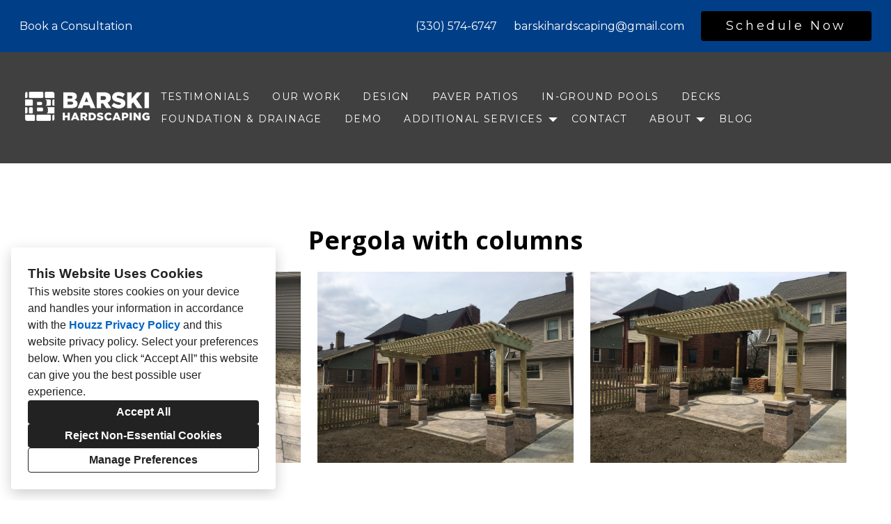

--- FILE ---
content_type: text/html; charset=utf-8
request_url: https://barskihardscaping.com/projects/6815507-pergola-with-columns
body_size: 15363
content:
<!DOCTYPE html><html lang="en-US"><head><meta charSet="utf-8"/><meta name="viewport" content="width=device-width"/><title>Pergola with columns</title><base href="/"/><link rel="shortcut icon" href="data:image/x-icon;,"/><meta name="robots" content="all"/><link rel="preconnect" href="https://fonts.houzz.com/" crossorigin="anonymous"/><link rel="dns-prefetch" href="//fonts.houzz.com"/><link rel="stylesheet" href="https://fonts.houzz.com/css?family=Open+Sans:400,600,700|Montserrat:400,400i,700,700i&amp;display=swap"/><link rel="canonical" href="https://barskihardscaping.com/projects/6815507-pergola-with-columns"/><meta property="og:title" content="Pergola with columns"/><meta property="og:type" content="article"/><meta property="og:image" content="https://st.hzcdn.com/simgs/9115_9-28a159bd01ddb274/undefined.jpg"/><meta property="og:url" content="https://barskihardscaping.com/projects/6815507-pergola-with-columns"/><style class="sd-theme-properties">:root{--title-title-1-font-size-responsive:1.75rem;--title-title-1-font-size-responsive-min:18px;--title-title-1-font-size:28px;--title-title-1-font-weight:400;--title-title-1-font-family:"Montserrat", "proxima-nova", "Helvetica Neue", Helvetica, Arial, sans-serif;--title-title-1-letter-spacing:0.2em;--title-title-1-line-height:1.2;--title-title-2-font-size-responsive:1.5rem;--title-title-2-font-size-responsive-min:18px;--title-title-2-font-size:24px;--title-title-2-font-weight:400;--title-title-2-font-family:"Montserrat", "proxima-nova", "Helvetica Neue", Helvetica, Arial, sans-serif;--title-title-2-letter-spacing:0.2em;--title-title-2-line-height:1.2;--title-title-3-font-size-responsive:1.5rem;--title-title-3-font-size-responsive-min:18px;--title-title-3-font-size:24px;--title-title-3-font-weight:400;--title-title-3-font-family:"Montserrat", "proxima-nova", "Helvetica Neue", Helvetica, Arial, sans-serif;--title-title-3-letter-spacing:0em;--title-title-3-line-height:1.4;--title-title-4-font-size:16px;--title-title-4-font-weight:400;--title-title-4-font-family:"Montserrat", "proxima-nova", "Helvetica Neue", Helvetica, Arial, sans-serif;--title-title-4-letter-spacing:0.2em;--title-title-4-line-height:1.2;--paragraph-body-1-font-size-responsive:1.25rem;--paragraph-body-1-font-size-responsive-min:16px;--paragraph-body-1-font-size:20px;--paragraph-body-1-font-weight:400;--paragraph-body-1-font-family:"Montserrat", "proxima-nova", "Helvetica Neue", Helvetica, Arial, sans-serif;--paragraph-body-1-letter-spacing:0em;--paragraph-body-1-line-height:1.5;--paragraph-body-2-font-size:16px;--paragraph-body-2-font-weight:400;--paragraph-body-2-font-family:"Montserrat", "proxima-nova", "Helvetica Neue", Helvetica, Arial, sans-serif;--paragraph-body-2-letter-spacing:0em;--paragraph-body-2-line-height:1.5;--paragraph-caption-font-size:14px;--paragraph-caption-font-weight:400;--paragraph-caption-font-family:"Montserrat", "proxima-nova", "Helvetica Neue", Helvetica, Arial, sans-serif;--paragraph-caption-letter-spacing:0em;--paragraph-caption-line-height:1.2;--button-primary-font-size:18px;--button-primary-font-weight:400;--button-primary-font-family:"Montserrat", "proxima-nova", "Helvetica Neue", Helvetica, Arial, sans-serif;--button-primary-letter-spacing:0.2em;--button-primary-line-height:1.4;--button-secondary-font-size:16px;--button-secondary-font-weight:400;--button-secondary-font-family:"Open Sans", "proxima-nova", "Helvetica Neue", Helvetica, Arial, sans-serif;--button-secondary-letter-spacing:0em;--button-secondary-line-height:1.2;--form-input-font-size:16px;--form-input-font-weight:400;--form-input-font-family:"Montserrat", "proxima-nova", "Helvetica Neue", Helvetica, Arial, sans-serif;--form-input-letter-spacing:0em;--form-input-line-height:1.7;--form-label-font-size:14px;--form-label-font-weight:400;--form-label-font-family:"Montserrat", "proxima-nova", "Helvetica Neue", Helvetica, Arial, sans-serif;--form-label-letter-spacing:0em;--form-label-line-height:1.2;--form-error-font-size:16px;--form-error-font-weight:400;--form-error-font-family:"Montserrat", "proxima-nova", "Helvetica Neue", Helvetica, Arial, sans-serif;--form-error-letter-spacing:0em;--form-error-line-height:1.2;--project-caption-font-size:14px;--project-caption-font-weight:400;--project-caption-font-family:"Montserrat", "proxima-nova", "Helvetica Neue", Helvetica, Arial, sans-serif;--project-caption-letter-spacing:0em;--project-caption-line-height:1.2;--project-hovered-caption-font-size:22px;--project-hovered-caption-font-weight:400;--project-hovered-caption-font-family:"Montserrat", "proxima-nova", "Helvetica Neue", Helvetica, Arial, sans-serif;--project-hovered-caption-letter-spacing:0em;--project-hovered-caption-line-height:1.2;--project-detail-title-font-size:36px;--project-detail-title-font-weight:700;--project-detail-title-font-family:"Open Sans", "proxima-nova", "Helvetica Neue", Helvetica, Arial, sans-serif;--project-detail-title-letter-spacing:0em;--project-detail-title-line-height:1.2;--project-detail-description-font-size:16px;--project-detail-description-font-weight:400;--project-detail-description-font-family:"Open Sans", "proxima-nova", "Helvetica Neue", Helvetica, Arial, sans-serif;--project-detail-description-letter-spacing:0em;--project-detail-description-line-height:1.2;--navigation-link-font-size:14px;--navigation-link-font-weight:400;--navigation-link-font-family:"Montserrat", "proxima-nova", "Helvetica Neue", Helvetica, Arial, sans-serif;--navigation-link-letter-spacing:0.1em;--navigation-link-line-height:1.2;--navigation-link-active-font-weight:700;--logo-title-font-size:32px;--logo-title-font-weight:400;--logo-title-font-family:"Montserrat", "proxima-nova", "Helvetica Neue", Helvetica, Arial, sans-serif;--logo-title-letter-spacing:0.4em;--logo-title-line-height:1.7;--logo-subtitle-font-size:14px;--logo-subtitle-font-weight:400;--logo-subtitle-font-family:"Montserrat", "proxima-nova", "Helvetica Neue", Helvetica, Arial, sans-serif;--logo-subtitle-letter-spacing:0.3em;--logo-subtitle-line-height:1;--contact-font-size:16px;--contact-font-weight:400;--contact-font-family:"Montserrat", "proxima-nova", "Helvetica Neue", Helvetica, Arial, sans-serif;--contact-letter-spacing:0em;--contact-line-height:1.6;--pill-font-size:14px;--pill-font-weight:600;--pill-font-family:"Open Sans", "proxima-nova", "Helvetica Neue", Helvetica, Arial, sans-serif;--pill-letter-spacing:0em;--pill-line-height:1.2;--blog-card-title-font-size:30px;--blog-card-title-font-weight:400;--blog-card-title-font-family:"Open Sans", "proxima-nova", "Helvetica Neue", Helvetica, Arial, sans-serif;--blog-card-title-letter-spacing:0em;--blog-card-title-line-height:1.2;--body-background:#ffffff;--light:#FFF;--dark:#000;--neutral:#F0F0F0;--primary:#000000;--secondary:#FFFFFF;--primary-contrast:var(--light);--secondary-contrast:var(--dark);--navigation-link-text-transform:uppercase;--navigation-link-font-variant:normal;--button-primary-border-radius:4px;--button-secondary-border-radius:4px;--link-text-decoration:none;--link-hover-text-decoration:underline;--divider-border-width:1px;--form-input-border-width:1px;--form-input-border-radius:0;--social-icon-border-radius:0;--social-icon-size:16px;--contact-icon-size:16px;--review-slideshow-font-style:italic;--pill-border-radius:18px;}.preset1{--solid-background:var(--light);--title-title-1-color:#000000;--title-title-2-color:#000000;--title-title-3-color:#000000;--title-title-4-color:#000000;--paragraph-body-1-color:#444444;--paragraph-body-2-color:#444444;--paragraph-caption-color:#000000;--link-color:#003f88;--link-hover-color:#003f88;--button-primary-color:#FFFFFF;--button-primary-background:#000000;--button-secondary-color:var(--secondary-contrast);--button-secondary-background:var(--secondary);--icon-color:var(--primary);--form-input-color:#000000;--form-input-background:#ffffff;--form-input-border-color:#BABABA;--form-input-placeholder-color:#ABABAB;--form-label-color:#000000;--form-error-color:#FF0000;--social-icon-color:#bbbbbb;--social-icon-background:transparent;--slideshow-background:#FFFFFF;--slideshow-next-back-button-arrow-color:#FFFFFF;--slideshow-next-back-button-background:#000000;--slideshow-progress-bar-color:#000000;--slideshow-progress-bar-background:#f5f5f5;--project-detail-title-color:#000000;--project-detail-description-color:#000000;--divider-color:#c4c4c4;--contact-text-color:#666666;--contact-icon-color:#bbbbbb;--review-star-color:#ffbe28;--review-slideshow-next-back-button-arrow-color:#00000;--review-slideshow-progress-bar-color:rgba(0,0,0,0);--review-slideshow-progress-bar-background:rgba(245,245,245,0);--logo-title-color:#000000;--logo-subtitle-color:#666666;--navigation-link-color:#FFFFFF;--navigation-link-active-color:#FFFFFF;--navigation-dropdown-color:#000000;--navigation-dropdown-background:#ffffff;--navigation-dropdown-active-color:#000000;--navigation-mobile-button-color:#cccccc;--header-background:#404040;--header-promo-banner-color:#FFFFFF;--header-promo-banner-background:#003F88;--footer-color:#000000;--footer-background:#fafafa;--pill-color:#222;--pill-background:#FFF;--pill-border:#E6E6E6;--pill-active-color:#FFF;--pill-active-background:#222;--pill-active-border:#222;--blog-card-title-color:var(--dark);}.preset2{--solid-background:var(--dark);--title-title-1-color:var(--light);--title-title-2-color:var(--light);--title-title-3-color:var(--light);--title-title-4-color:var(--light);--paragraph-body-1-color:var(--light);--paragraph-body-2-color:var(--light);--paragraph-caption-color:var(--light);--link-color:var(--primary);--link-hover-color:var(--primary);--button-primary-color:var(--primary-contrast);--button-primary-background:var(--primary);--button-secondary-color:var(--secondary-contrast);--button-secondary-background:var(--secondary);--icon-color:var(--primary);--form-input-color:var(--light);--form-input-background:var(--dark);--form-input-border-color:var(--neutral);--form-input-placeholder-color:#888;--form-label-color:var(--light);--form-error-color:#ff0000;--social-icon-color:var(--primary);--social-icon-background:rgba(0,0,0,0);--slideshow-background:var(--dark);--slideshow-next-back-button-arrow-color:var(--dark);--slideshow-next-back-button-background:var(--light);--slideshow-progress-bar-color:var(--light);--slideshow-progress-bar-background:var(--dark);--project-detail-title-color:var(--light);--project-detail-description-color:var(--light);--divider-color:var(--light);--contact-text-color:var(--light);--contact-icon-color:var(--neutral);--review-star-color:#ffbe28;--review-slideshow-next-back-button-arrow-color:var(--light);--review-slideshow-progress-bar-color:var(--light);--review-slideshow-progress-bar-background:var(--dark);--logo-title-color:var(--primary);--logo-subtitle-color:var(--neutral);--navigation-link-color:var(--light);--navigation-link-active-color:var(--light);--navigation-dropdown-color:var(--light);--navigation-dropdown-background:var(--dark);--navigation-dropdown-active-color:var(--light);--navigation-mobile-button-color:var(--light);--header-background:var(--dark);--header-promo-banner-color:var(--dark);--header-promo-banner-background:var(--light);--footer-color:var(--light);--footer-background:var(--dark);--pill-color:var(--light);--pill-background:var(--dark);--pill-border:var(--dark);--pill-active-color:var(--dark);--pill-active-background:var(--light);--pill-active-border:var(--neutral);--blog-card-title-color:var(--light);}.preset3{--solid-background:var(--body-background);--title-title-1-color:var(--primary);--title-title-2-color:var(--primary);--title-title-3-color:var(--primary);--title-title-4-color:var(--primary);--paragraph-body-1-color:var(--primary);--paragraph-body-2-color:var(--primary);--paragraph-caption-color:var(--primary);--link-color:var(--primary);--link-hover-color:var(--primary);--button-primary-color:var(--primary-contrast);--button-primary-background:var(--primary);--button-secondary-color:var(--primary);--button-secondary-background:var(--neutral);--icon-color:var(--primary);--form-input-color:var(--primary);--form-input-background:var(--light);--form-input-border-color:var(--neutral);--form-input-placeholder-color:#888;--form-label-color:var(--primary);--form-error-color:#ff0000;--social-icon-color:var(--primary);--social-icon-background:rgba(0,0,0,0);--slideshow-background:var(--light);--slideshow-next-back-button-arrow-color:var(--light);--slideshow-next-back-button-background:var(--dark);--slideshow-progress-bar-color:var(--dark);--slideshow-progress-bar-background:var(--light);--project-detail-title-color:var(--primary);--project-detail-description-color:var(--primary);--divider-color:var(--primary);--contact-text-color:var(--primary);--contact-icon-color:var(--neutral);--review-star-color:#ffbe28;--review-slideshow-next-back-button-arrow-color:var(--primary);--review-slideshow-progress-bar-color:var(--light);--review-slideshow-progress-bar-background:var(--dark);--logo-title-color:var(--primary);--logo-subtitle-color:var(--neutral);--navigation-link-color:var(--dark);--navigation-link-active-color:var(--dark);--navigation-dropdown-color:var(--dark);--navigation-dropdown-background:var(--light);--navigation-dropdown-active-color:var(--dark);--navigation-mobile-button-color:var(--dark);--header-background:var(--body-background);--header-promo-banner-color:var(--light);--header-promo-banner-background:var(--dark);--footer-color:var(--dark);--footer-background:var(--body-background);--pill-color:var(--dark);--pill-background:var(--light);--pill-border:var(--neutral);--pill-active-color:var(--light);--pill-active-background:var(--dark);--pill-active-border:var(--dark);--blog-card-title-color:var(--primary);}</style><script>window.HZ = window.HZ || {};
window.HZ.ctx = window.HZ.ctx || {};
window._nextRequestId = (document.cookie.split('; ').filter(function (c) { return c.indexOf('rid=') === 0 })[0] || '').split('=')[1];</script><script type="application/ld+json">{"@context":"https://schema.org","@type":"MediaGallery","headline":"Pergola with columns","image":"https://st.hzcdn.com/simgs/9115_9-28a159bd01ddb274/undefined.jpg","url":"https://barskihardscaping.com/projects/6815507-pergola-with-columns","description":"","author":"Barski Hardscaping"}</script><meta name="next-head-count" content="17"/><link rel="preload" href="https://st.hzcdn.com/fe/next-pro-site/8627cc2/_next/static/css/03d35271bd00a657.css" as="style"/><link rel="stylesheet" href="https://st.hzcdn.com/fe/next-pro-site/8627cc2/_next/static/css/03d35271bd00a657.css" data-n-g=""/><link rel="preload" href="https://st.hzcdn.com/fe/next-pro-site/8627cc2/_next/static/css/49a0e59cd1a9a88c.css" as="style"/><link rel="stylesheet" href="https://st.hzcdn.com/fe/next-pro-site/8627cc2/_next/static/css/49a0e59cd1a9a88c.css" data-n-p=""/><noscript data-n-css=""></noscript><script defer="" nomodule="" src="https://st.hzcdn.com/fe/next-pro-site/8627cc2/_next/static/chunks/polyfills-c67a75d1b6f99dc8.js"></script><script src="https://st.hzcdn.com/fe/next-pro-site/8627cc2/_next/static/chunks/webpack-84503ddca6047957.js" defer=""></script><script src="https://st.hzcdn.com/fe/next-pro-site/8627cc2/_next/static/chunks/framework-4e394e7c4259c5e7.js" defer=""></script><script src="https://st.hzcdn.com/fe/next-pro-site/8627cc2/_next/static/chunks/main-396d484ce784f6b5.js" defer=""></script><script src="https://st.hzcdn.com/fe/next-pro-site/8627cc2/_next/static/chunks/pages/_app-743a13f47e4f78f7.js" defer=""></script><script src="https://st.hzcdn.com/fe/next-pro-site/8627cc2/_next/static/chunks/ddc9e94f-34c95ee577d886b0.js" defer=""></script><script src="https://st.hzcdn.com/fe/next-pro-site/8627cc2/_next/static/chunks/29107295-1494f237b9e407ad.js" defer=""></script><script src="https://st.hzcdn.com/fe/next-pro-site/8627cc2/_next/static/chunks/472-90b72fc571280793.js" defer=""></script><script src="https://st.hzcdn.com/fe/next-pro-site/8627cc2/_next/static/chunks/pages/site/by-host/%5Bdomain%5D/%5B%5B...path%5D%5D-38211fb66482d1b7.js" defer=""></script><script src="https://st.hzcdn.com/fe/next-pro-site/8627cc2/_next/static/p1qLbCLd_sLN2jVfR_jnD/_buildManifest.js" defer=""></script><script src="https://st.hzcdn.com/fe/next-pro-site/8627cc2/_next/static/p1qLbCLd_sLN2jVfR_jnD/_ssgManifest.js" defer=""></script></head><body><div id="__next"><div class="page"><a class="sd-skip-to-content" href="#start-of-main">Skip to main content</a><header itemID="local-business-seo" itemscope="" itemType="http://schema.org/LocalBusiness" class="preset1" data-testid="header-block"><button style="background-color:var(--header-promo-banner-background, #003F88);color:var(--header-promo-banner-color, #FFFFFF)" disabled="" class="unstyled-button promoBanner promoBanner--mobile promoBanner--collapsed"><div class="promoBanner__grid"><p class="promoBanner__content">Book a Consultation</p><a class="promoBanner__cta-link" target="_blank" href="https://pro.houzz.com/pro-meeting/barski-hardscaping?u=NTUxNTA2Nzc%3D" rel="noopener noreferrer">Schedule Now</a></div></button><div style="background-color:var(--header-promo-banner-background, #003F88);color:var(--header-promo-banner-color, #FFFFFF)" class="promoBanner promoBanner--desktop"><div class="promoBanner__grid"><p class="promoBanner__content">Book a Consultation</p><div class="promoBanner__contact"><a href="tel:(330) 574-6747">(330) 574-6747</a><a href="mailto:barskihardscaping@gmail.com">barskihardscaping@gmail.com</a></div><a class="button button--primary" target="_blank" href="https://pro.houzz.com/pro-meeting/barski-hardscaping?u=NTUxNTA2Nzc%3D" rel="noopener noreferrer">Schedule Now</a></div></div><div class="header header--split" style="--header-top-bottom-spacing:48px"><meta content="Barski Hardscaping" itemProp="name"/><a class="logo logo--inline" href="./" itemType="http://schema.org/ImageObject"><img style="width:300px" class="logo__img" src="https://st.hzcdn.com/siteuploads/site_69454402/barski-hardscaping-logo-white.png_1635198436_31945.png?1635198436" alt="Barski Hardscaping" itemProp="image"/></a><nav class="nav nav-desktop"><ul><li><a href="testimonials" class="nav__link">Testimonials</a></li><li><a href="our-work" class="nav__link">Our Work</a></li><li><a href="design" class="nav__link">Design</a></li><li><a href="paver-patios" class="nav__link">Paver Patios</a></li><li><a href="in-ground-pools" class="nav__link">In-ground Pools</a></li><li><a href="decks" class="nav__link">Decks</a></li><li><a href="dd" class="nav__link">Foundation &amp; Drainage</a></li><li><a href="demo" class="nav__link">DEMO</a></li><li><div class="page-dropdown"><button aria-haspopup="true" aria-expanded="false" class="unstyled-button page-dropdown__button"><span class="page-dropdown__title">Additional Services</span><svg class="svg-icon page-dropdown__icon" style="fill:currentColor;font-size:1em" viewBox="0 0 20 20" width="1em" height="1em" focusable="false" aria-hidden="true" role="presentation"><path d="M10 13.75L3.75 7.5h12.5z"></path></svg></button></div></li><li><a href="contact" class="nav__link">Contact</a></li><li><div class="page-dropdown"><button aria-haspopup="true" aria-expanded="false" class="unstyled-button page-dropdown__button"><span class="page-dropdown__title">About</span><svg class="svg-icon page-dropdown__icon" style="fill:currentColor;font-size:1em" viewBox="0 0 20 20" width="1em" height="1em" focusable="false" aria-hidden="true" role="presentation"><path d="M10 13.75L3.75 7.5h12.5z"></path></svg></button></div></li><li><a href="blog" class="nav__link">Blog</a></li></ul></nav><div class="nav-mobile" data-testid="nav-mobile"><nav class="nav nav--vertical"><ul><li><a href="testimonials" class="nav__link">Testimonials</a></li><li><a href="our-work" class="nav__link">Our Work</a></li><li><a href="design" class="nav__link">Design</a></li><li><a href="paver-patios" class="nav__link">Paver Patios</a></li><li><a href="in-ground-pools" class="nav__link">In-ground Pools</a></li><li><a href="decks" class="nav__link">Decks</a></li><li><a href="dd" class="nav__link">Foundation &amp; Drainage</a></li><li><a href="demo" class="nav__link">DEMO</a></li><li><div class="page-stack"><button aria-haspopup="true" aria-expanded="false" class="unstyled-button page-stack__button"><svg class="svg-icon page-stack__icon" style="fill:currentColor;font-size:1em" viewBox="0 0 20 20" width="1em" height="1em" focusable="false" aria-hidden="true" role="presentation"><path d="M18.162 6.915l-7.279 7.28c-.226.226-.539.366-.884.366s-.658-.14-.884-.366l-7.279-7.28L3.161 5.59l6.837 6.837 6.838-6.837z"></path></svg><span class="page-stack__title">Additional Services</span></button></div></li><li><a href="contact" class="nav__link">Contact</a></li><li><div class="page-stack"><button aria-haspopup="true" aria-expanded="false" class="unstyled-button page-stack__button"><svg class="svg-icon page-stack__icon" style="fill:currentColor;font-size:1em" viewBox="0 0 20 20" width="1em" height="1em" focusable="false" aria-hidden="true" role="presentation"><path d="M18.162 6.915l-7.279 7.28c-.226.226-.539.366-.884.366s-.658-.14-.884-.366l-7.279-7.28L3.161 5.59l6.837 6.837 6.838-6.837z"></path></svg><span class="page-stack__title">About</span></button></div></li><li><a href="blog" class="nav__link">Blog</a></li></ul></nav><button aria-label="Menu Button" class="unstyled-button nav-mobile-button nav-mobile-button__menu"><svg class="svg-icon nav-mobile-button__icon" style="fill:currentColor;font-size:1em" viewBox="0 0 20 20" width="1em" height="1em" focusable="false" aria-hidden="true" role="presentation"><path d="M1.25 2.5V5h17.5V2.5zm17.5 6.25H1.25v2.5h17.5zM1.25 17.5h17.5V15H1.25z"></path></svg></button><button aria-label="Menu Button" class="unstyled-button nav-mobile-button nav-mobile-button__close"><svg class="svg-icon nav-mobile-button__icon" style="fill:currentColor;font-size:1em" viewBox="0 0 20 20" width="1em" height="1em" focusable="false" aria-hidden="true" role="presentation"><path d="M17.576 5.076l-2.653-2.652-4.924 4.925-4.924-4.925-2.652 2.653 4.925 4.924-4.925 4.924 2.653 2.653L10 12.653l4.924 4.925 2.653-2.653-4.925-4.924 4.925-4.924z"></path></svg></button></div></div></header><div id="start-of-main" tabindex="-1"></div><div class="section section--size-standard preset1 section--wide" data-testid="section-block"><div class="overlay-container" style="background-color:var(--solid-background)"><div class="section__content"><div class="project-page-layout"><div class="project-page-layout__header-container"><h1 class="project-header__title ">Pergola with columns</h1></div><div class="project-page-layout__content-container"><div class="project-grid grid grid--col-2 grid--col-2--gutter-medium"><div class="project-grid__column-container grid__cell"><div class="project-grid__content"><button class="unstyled-button lightbox-thumbnail-container"><figure><img src="https://st.hzcdn.com/simgs/9f91a46b01ddb269_9-9100/home-design.jpg" alt="IMG_2503.JPG"/></figure><div class="lightbox-thumbnail-overlay"><svg width="25" height="25" viewBox="0 0 25 25" fill="none" xmlns="http://www.w3.org/2000/svg"><path fill-rule="evenodd" clip-rule="evenodd" d="M19.1383 16.5883C22.2832 12.1201 21.4873 5.9887 17.3059 2.47146C13.1245 -1.04579 6.94739 -0.77984 3.08377 3.08377C-0.77984 6.94739 -1.04579 13.1245 2.47146 17.3059C5.9887 21.4873 12.1201 22.2832 16.5883 19.1383L21.5053 24.0598L23.4223 23.4208L24.0553 21.5098L19.1383 16.5883ZM3.05533 10.5598C3.05533 6.41769 6.41319 3.05983 10.5553 3.05983C14.6975 3.05983 18.0553 6.41769 18.0553 10.5598C18.0553 14.702 14.6975 18.0598 10.5553 18.0598C6.41525 18.0549 3.06029 14.6999 3.05533 10.5598ZM15.0553 9.05983H12.0553V6.05983H9.05533V9.05983H6.05533V12.0598H9.05533V15.0598H12.0553V12.0598H15.0553V9.05983Z" fill="white"></path></svg></div></button></div><div class="project-grid__content"><button class="unstyled-button lightbox-thumbnail-container"><figure><img src="https://st.hzcdn.com/simgs/ca411ae401ddb27d_9-9122/home-design.jpg" alt="IMG_2508.JPG"/></figure><div class="lightbox-thumbnail-overlay"><svg width="25" height="25" viewBox="0 0 25 25" fill="none" xmlns="http://www.w3.org/2000/svg"><path fill-rule="evenodd" clip-rule="evenodd" d="M19.1383 16.5883C22.2832 12.1201 21.4873 5.9887 17.3059 2.47146C13.1245 -1.04579 6.94739 -0.77984 3.08377 3.08377C-0.77984 6.94739 -1.04579 13.1245 2.47146 17.3059C5.9887 21.4873 12.1201 22.2832 16.5883 19.1383L21.5053 24.0598L23.4223 23.4208L24.0553 21.5098L19.1383 16.5883ZM3.05533 10.5598C3.05533 6.41769 6.41319 3.05983 10.5553 3.05983C14.6975 3.05983 18.0553 6.41769 18.0553 10.5598C18.0553 14.702 14.6975 18.0598 10.5553 18.0598C6.41525 18.0549 3.06029 14.6999 3.05533 10.5598ZM15.0553 9.05983H12.0553V6.05983H9.05533V9.05983H6.05533V12.0598H9.05533V15.0598H12.0553V12.0598H15.0553V9.05983Z" fill="white"></path></svg></div></button></div></div><div class="project-grid__column-container grid__cell"><div class="project-grid__content"><button class="unstyled-button lightbox-thumbnail-container"><figure><img src="https://st.hzcdn.com/simgs/28a159bd01ddb274_9-9115/home-design.jpg" alt="IMG_2502.JPG"/></figure><div class="lightbox-thumbnail-overlay"><svg width="25" height="25" viewBox="0 0 25 25" fill="none" xmlns="http://www.w3.org/2000/svg"><path fill-rule="evenodd" clip-rule="evenodd" d="M19.1383 16.5883C22.2832 12.1201 21.4873 5.9887 17.3059 2.47146C13.1245 -1.04579 6.94739 -0.77984 3.08377 3.08377C-0.77984 6.94739 -1.04579 13.1245 2.47146 17.3059C5.9887 21.4873 12.1201 22.2832 16.5883 19.1383L21.5053 24.0598L23.4223 23.4208L24.0553 21.5098L19.1383 16.5883ZM3.05533 10.5598C3.05533 6.41769 6.41319 3.05983 10.5553 3.05983C14.6975 3.05983 18.0553 6.41769 18.0553 10.5598C18.0553 14.702 14.6975 18.0598 10.5553 18.0598C6.41525 18.0549 3.06029 14.6999 3.05533 10.5598ZM15.0553 9.05983H12.0553V6.05983H9.05533V9.05983H6.05533V12.0598H9.05533V15.0598H12.0553V12.0598H15.0553V9.05983Z" fill="white"></path></svg></div></button></div></div></div></div></div></div></div></div><div role="presentation" style="flex:1"></div><footer class="footer footer--centered preset1" data-testid="footer-block"><div class="footer__item"><address class="address contact-block" data-testid="contact-block"><div itemID="local-business-seo" itemscope="" itemType="http://schema.org/LocalBusiness"><div class="contact-block__field-container"><div class="icon-container"><svg class="svg-icon " style="fill:currentColor;font-size:1em" viewBox="0 0 20 20" width="1em" height="1em" focusable="false" aria-hidden="true" role="presentation"><path d="M17.5 7.5v-.005c0-4.142-3.358-7.5-7.5-7.5s-7.5 3.358-7.5 7.5c0 3.146 1.937 5.84 4.683 6.953l.05.018L9.999 20l2.766-5.534c2.795-1.131 4.732-3.822 4.734-6.966zM10 4.615c1.593 0 2.885 1.292 2.885 2.885S11.593 10.385 10 10.385c-1.593 0-2.885-1.292-2.885-2.885 0-1.593 1.292-2.885 2.885-2.885z"></path></svg></div><a target="_blank" rel="noopener" class="contact-block__link" href="https://www.google.com/maps/search/?api=1&amp;query=Westlake%2C%20OH%2044145" itemProp="hasMap"><span itemProp="address">Westlake, OH 44145</span></a></div><div class="contact-block__field-container"><div class="icon-container"><svg class="svg-icon " style="fill:currentColor;font-size:1em" viewBox="0 0 20 20" width="1em" height="1em" focusable="false" aria-hidden="true" role="presentation"><path d="M20 14.661l-4.345-2.17c-.174-.089-.379-.141-.597-.141-.434 0-.819.207-1.062.528l-.002.003-1.125 1.5c-.178.236-.429.409-.718.487l-.009.002c-.099.024-.212.038-.329.038-.197 0-.384-.039-.556-.11l.01.004c-1.473-.576-2.735-1.394-3.797-2.416l.004.004a10.025 10.025 0 01-2.251-3.593l-.022-.07c-.057-.157-.09-.338-.09-.526 0-.229.049-.447.136-.644l-.004.01c.097-.176.225-.324.379-.439l.004-.003L7.12 6c.32-.246.524-.629.524-1.06 0-.219-.053-.425-.146-.608l.003.008L5.335 0 .001 2.666c0 6.625 5.266 11.934 5.327 12 .068.061 5.373 5.334 12 5.334z"></path></svg></div><a target="_blank" rel="noopener noreferrer" class="contact-block__link" href="tel:330-574-6747"><span itemProp="telephone">(330) 574-6747</span></a></div><div class="contact-block__field-container"><div class="icon-container"><svg class="svg-icon " style="fill:currentColor;font-size:1em" viewBox="0 0 20 20" width="1em" height="1em" focusable="false" aria-hidden="true" role="presentation"><path d="M10 8.826l10-3V2.5H0v3.326l10 3z"></path><path d="M10 11.174l-10-3v8.076c0 .69.56 1.25 1.25 1.25h17.5c.69 0 1.25-.56 1.25-1.25V8.174z"></path></svg></div><a target="_blank" rel="noopener noreferrer" class="contact-block__link" href="mailto:barskihardscaping@gmail.com" itemProp="email">barskihardscaping@gmail.com</a></div></div></address></div><div class="footer__item"><ul class="social-links"><li class="social-links__item"><a target="_blank" rel="noopener noreferrer" href="https://www.houzz.com/pro/webuser_975037739" class="social-link social-link--houzz" aria-label="Houzz"><svg class="social-svg-icon" viewBox="0 0 20 20" fill="currentcolor" xmlns="http://www.w3.org/2000/svg"><path d="M12.188 13.281H7.813v5.469H2.344V1.25h4.375v4.19l10.938 3.369v9.941h-5.469z"></path></svg></a></li><li class="social-links__item"><a target="_blank" rel="noopener noreferrer" href="https://www.instagram.com/barskihardscaping/" class="social-link social-link--facebook" aria-label="Facebook"><svg class="social-svg-icon" viewBox="0 0 20 20" fill="currentcolor" xmlns="http://www.w3.org/2000/svg"><path d="M20 10c-.004 4.969-3.629 9.091-8.38 9.867l-.058.008v-6.987h2.325l.45-2.888h-2.775V8.125a1.2648 1.2648 0 01-.006-.128c0-.799.648-1.446 1.446-1.446.065 0 .129.004.192.013l-.007-.001h1.263V4.1c-.666-.116-1.439-.189-2.227-.2h-.011c-.079-.006-.172-.01-.266-.01-1.95 0-3.53 1.58-3.53 3.53 0 .134.007.266.022.396L8.437 7.8V10H5.9v2.887h2.537v6.988c-4.81-.782-8.438-4.906-8.438-9.877 0-5.523 4.477-10 10-10s10 4.477 10 10V10z"></path></svg></a></li></ul></div><div class="footer__item"><div class="footer__links"><a target="_blank" rel="noopener" class="houzz-link" href="https://www.houzz.com/for-pros/software-landscape-contractor-custom-website"><span class="houzz-link__text">Created with</span><span class="houzz-link__logo"><svg viewBox="158 0 409.46 127.6"><title>Houzz</title><g fill="currentColor"><path d="M312.93,64.24A37.67,37.67,0,0,0,251.68,76a36.16,36.16,0,0,0-2.91,14.46,36.7,36.7,0,0,0,10.87,26.29,38,38,0,0,0,11.9,7.89,38.81,38.81,0,0,0,29.47,0,38,38,0,0,0,11.9-7.89A36.71,36.71,0,0,0,323.8,90.46,36.12,36.12,0,0,0,320.89,76,37.9,37.9,0,0,0,312.93,64.24Zm-7.16,35.28a20.23,20.23,0,0,1-4.15,7,19.35,19.35,0,0,1-6.56,4.55,23.82,23.82,0,0,1-17.55,0,19.3,19.3,0,0,1-6.56-4.55,20.12,20.12,0,0,1-4.16-7,28.17,28.17,0,0,1,0-18.14,20.14,20.14,0,0,1,4.16-7,19.32,19.32,0,0,1,6.56-4.55,23.75,23.75,0,0,1,17.55,0,19.34,19.34,0,0,1,6.56,4.55,20.27,20.27,0,0,1,4.15,7,28.19,28.19,0,0,1,0,18.14Z"></path><polygon points="481.42 68.48 481.42 55.12 425.6 55.12 425.6 69.07 461.27 69.07 424.31 112.35 424.31 125.85 483.43 125.85 483.43 111.9 444.19 111.9 481.42 68.48"></polygon><polygon points="518.22 111.9 555.45 68.48 555.45 55.12 499.63 55.12 499.63 69.07 535.3 69.07 498.34 112.35 498.34 125.85 557.46 125.85 557.46 111.9 518.22 111.9"></polygon><path d="M215.81,55.76c-10.44-4.32-23.25-2.54-31.54,4.14V30.13H168.61v95.71h15.67V88.21c0-7.16,2.06-19.17,15.83-19.17,12.64,0,17.13,10.33,17.13,19.17v37.62h15.65V83.06C232.88,70.2,226.66,60.25,215.81,55.76Z"></path><path d="M390.76,93.74a25.33,25.33,0,0,1-.91,6.55,17.93,17.93,0,0,1-2.94,6h0a15.35,15.35,0,0,1-5.27,4.41,20.35,20.35,0,0,1-16.25,0,15.37,15.37,0,0,1-5.27-4.41,17.82,17.82,0,0,1-2.94-6,25.5,25.5,0,0,1-.92-6.55V55H340.72V95.3c0,15,6.62,25,19.95,30a37.8,37.8,0,0,0,25.86-.06c16.36-6.18,19.79-19.72,19.79-30V55.17H390.76Z"></path></g></svg></span></a><button class="unstyled-button footer__privacy_link">Privacy</button><button class="unstyled-button footer__privacy_link">Cookies Setting</button></div></div></footer></div><div></div></div><script id="__NEXT_DATA__" type="application/json">{"props":{"pageProps":{"baseHref":"/site/by-host/barskihardscaping.com/","translationFile":{"e8dfa1ccdc68460b8b183a05da0ce623":{"ACCEPT_ALL":"Accept All","REJECT_OPTIONAL":"Reject Non-Essential Cookies","MANAGE_PREFERENCE":"Manage Preferences","OPEN_MANAGE_DIALOG_TITLE":"Open a dialog to customize your preferences","COOKIE_BANNER_TITLE":"This Website Uses Cookies","COOKIE_BANNER_CONTENT":"This website stores cookies on your device and handles your information in accordance with the \u003ct1\u003eHouzz Privacy Policy\u003c/t1\u003e and \u003ct2\u003ethis website privacy policy\u003c/t2\u003e. Select your preferences below. When you click “{ACCEPT_ALL}” this website can give you the best possible user experience.","CONFIRM_CHOICES":"Continue with selected cookies","DISMISS_DIALOG":"Cancel","DIALOG_DESCRIPTION_1":"Your privacy is important. You can select your cookie preferences as described below. You can modify your preferences at any time.","DIALOG_DESCRIPTION_2":"Read more about the \u003ct1\u003eHouzz Privacy Policy link\u003c/t1\u003e and \u003ct2\u003ethis website privacy policy\u003c/t2\u003e for more information about how these cookies are used.","DIALOG_DESCRIPTION_3":"This website uses cookies and similar technologies. Strictly necessary cookies are necessary for our website to function properly. If you consent to the use of other cookies, we use them to personalize your experience, serve you relevant content, and improve our products and services.","MAP_PRIVACY_BLOCK_TITLE":"This Content Requires Cookies","HOUZZ_PRESERVED_LABEL":"Cookies Installed by Houzz","SITE_PRESERVED_LABEL":"Other Installed Cookies","ACCEPT_FN_COOKIES":"Enable Functionality Cookies","NAME_OF_necessary":"Strictly Necessary Cookies","DESC_OF_necessary":"These cookies are necessary for our website to function properly and cannot be switched off in our systems. They are usually only set in response to actions made by you which amount to a request for services, such as setting your privacy preferences, or filling in forms or where they’re essential to provide you with a service you have requested. You cannot opt-out of these cookies. You can set your browser to block or alert you about these cookies, but if you do, some parts of the site will not then work. These cookies do not store any personally identifiable information","NAME_OF_fn":"Functionality Cookies","DESC_OF_fn":"These cookies enable the website to provide enhanced functionality and personalization. They may be set by us or by third party providers whose services we have added to our pages. If you do not allow these cookies then some or all of these services may not function properly.","TMP_OF_fn":"Example: We use cookies to provide functionality X, Y and Z. Please refer to [link] of third party provider for more information.","NAME_OF_anls":"Analytics Cookies","DESC_OF_anls":"These cookies allow us to count visits and traffic sources so we can measure and improve the performance of our site. They help us to know which pages are the most and least popular and see how visitors move around the site, which helps us optimize your experience. All information these cookies collect is aggregated and therefore anonymous. If you do not allow these cookies we will not be able to use your data in this way.","TMP_OF_anls":"Example: We use [third party vendors] to measure and improve the performance of our site and optimize your experience. Please refer to [third party url] for more information.","NAME_OF_psn":"Personalization Cookies","TMP_OF_psn":"Example: These cookies are used to personalize user experience, this may include things like personalized product recommendations, targeted advertising, and customized content. Please refer to [third party url] for more information.","NAME_OF_ad":"Marketing Cookies","TMP_OF_ad":"Example: These cookies are used to track visitors across websites. The intention is to display ads that are relevant and engaging for the individual user and thereby more valuable for publishers and third party advertisers. Please refer to [third party url] for more information.","NAME_OF_scr":"Security Cookies","TMP_OF_scr":"Example: These cookies are used for certain security-related activities, such as multi-factor authentication, data encryption, and access controls. Please refer to [third party url] for more information.","COOKIE_SETTING":"Cookies Setting","_figma":"https://www.figma.com/file/Sykm6zlEI0fniUsghhPgfgON/Website-Services-(Site-Designer)?node-id=16635%3A35225\u0026t=L5K1fPjJSjHh64C8-0"},"108c559889adba347cd529e22b5ca0a9":{"UNDER_CONSTRUCTION":"This site is under construction!"},"7a608113204b6ec037134a90d27d462b":{"TITLE":"Houzz Pro Account Suspended","DESCRIPTION":"Is this your business? \u003ct1\u003eLog In\u003c/t1\u003e to your account on Houzz Pro to reactivate your profile."},"f1c0608b75a38f3fcc4df94eb5baf94f":{"MISSING_PRIVACY_POLICY":"The Houzz policy content could not be retrieved at this time. Please try again later."},"8b59faf5d4d6989d19b7fe578bd27768":{"THANK_YOU":"Thank you for stopping by and submitting information. We will reach out to you shortly :)","FIELD_NAME":"Name","FIELD_NAME_PLACEHOLDER":"John Doe","FIELD_EMAIL":"Email","FIELD_EMAIL_PLACEHOLDER":"john.doe@example.com","FIELD_PHONE":"Phone","FIELD_PHONE_PLACEHOLDER":"(555) 555-1234","FIELD_ZIP":"Zip","FIELD_ZIP_PLACEHOLDER":"90210","FIELD_MESSAGE":"Message","FIELD_MESSAGE_PLACEHOLDER":"Please type a message","fieldRequiredMark":"{field} (required)","BUTTON_SUBMIT":"Submit","BUTTON_SUBMITTING":"Submitting...","INVALID_REQUIRED":"Please enter a value for this field","INVALID_EMAIL":"Invalid email address","INVALID_PHONE":"Invalid phone number","SEND_FAILURE":"We could not send your message at this time. Please try again later.","DISCLAIMER_NOT_CHECKED":"You must accept the disclaimer","CONTACT_FORM_UNAVAILABLE":"Contact Form Unavailable","PRIVACY_INFO":"We care about your privacy. Please don’t submit sensitive information such as social security numbers, credit card or bank information.","ADDITIONAL_QUESTIONS":"Additional Questions","NOT_ANSWERED":"(not answered)","defaultDisclaimer":"I agree that {proName} can email and call me in response to my inquiry, as well as with tips and offers for similar services.","_figma":"https://www.figma.com/file/Sykm6zlEI0fniUsghhPgfgON/Website-Services-(Site-Designer)?type=design\u0026node-id=18193-43508\u0026t=6HOnjs8y8X2MrSSL-4"},"88c605b5676fe71c9686047f57477b65":{"POWERED_BY":"Created with","HOUZZ":"Houzz"},"b40aebaa0d378293319e4b38c35a1ee0":{"MAP_TITLE":"Map for {location}","MAP_DATA_ATTRIBUTION":"Map Data @ Google 2023"},"f8c39930b5dbfed6b59beb7031663aae":{"EMBEDDED_VIDEO":"Embedded video"},"d98b0fe59931dd7f7a35f53982f76d59":{"DEFAULT_SLIDE_DESCRIPTION":"Slide {1} of {N}"},"e80c32cb82bfdf9f52500f3bd87f4971":{"UNPUBLISHED_DATE_TEXT":"Not published"},"057e1a4403fbb950e1244af09cf2eb22":{"IFRAME_TITLE":"Floor plan preview"},"7fb922cd6c45934cb455d3eb6558cb71":{"CLOSE_BUTTON":"Close","SEND_MSG_BUTTON":"Send Message","OPEN_CONTACT_POPUP":"Open contact popup","CLOSE_CONTACT_POPUP":"Close contact popup","CLOSE_TOOLTIP":"Close tooltip","DISCLAIMER":"By clicking or tapping “Send Message”, I agree that {businessName} can email and call me in response to my inquiry, as well as with tips and offers for similar services.","SUBMITTED_TITLE":"We have received your inquiry!","SUBMITTED_DESCRIPTION":"We will get back to you by email as soon as possible.","TOOLTIP_HINT":"Have questions? Leave us a message!","DEFAULT_INTRODUCTION_MSG":"Hello and Welcome. If you have any questions, please leave us a message and we'll get back to you the next business day!","_figma":"https://www.figma.com/file/Sykm6zlEI0fniUsghhPgfgON/Website-Services-(Site-Designer)?node-id=13882%3A29888"},"816f40f8ea5751b17e47bd9721c82497":{"UNABLE_TO_RENDER":"Unable to render this element"},"d884b3c130e2d8d1be8b9b647c91cd34":{"FAILED_TO_FETCH":"Failed to fetch projects"},"17ec1ba530c3e99f21685d8ed464c03a":{"BEFORE_PHOTO_LABEL":"Before"},"bc9226caa5d7f39178080da06620749f":{"SKIP_TO_CONTENT":"Skip to main content"},"b2e36e4bd1ad601470ca0c4184ab2883":{"FILTER_BY":"Filter by","FILTERED_RESULT_MSG":"{photoCount} photos from {projectCount} projects","FILTERED_RESULT_HINT":"Filtered results based on the selected room categories","NO_PHOTO_FOUND":"No photo found","_figma":"https://www.figma.com/file/Sykm6zlEI0fniUsghhPgfgON/Website-Services-(Site-Designer)?node-id=15917%3A35323\u0026t=nOLamm70Y11bYlGH-1"},"d8cf93391fbd2aca32297f1f5fd7fe17":{"DEFAULT_REVIEWER_NAME":"Houzz User","NO_REVIEWS":"No Reviews","REVIEW_DATE":"\u003ct1\u003eReview Date:\u003c/t1\u003e {date}","READ_MORE":"Read More","MORE_REVIEWS":"More Reviews","ratingStarsAriaLabel":"Average rating: {rating} out of {maxRating} stars"},"72c9880e0eda9b107a9cc17119ec659c":{"houzz":"Houzz","facebook":"Facebook","twitter":"Twitter","youtube":"YouTube","linkedin":"LinkedIn","instagram":"Instagram","yelp":"Yelp","pinterest":"Pinterest","other":"Other"},"75a542575045cf78306393d5ee85671c":{"NEXT_SLIDE":"Next slide","PREVIOUS_SLIDE":"Previous slide"},"02a314adc9d830e0343062fb7de93c73":{"PROJECT_HIGHLIGHT_VIDEO_TITLE":"Project Highlight Video"},"b6c59bf0bc349c0a760268b58cdafe46":{"MENU":"Menu Button"},"dfb1fc7d41651709fa866518564e544a":{"LINK_PRIVACY":"Privacy","TITLE_PRIVACY":"Privacy Policy for this Site","LOADING_CONTENT":"Loading policy content...","LOADING_ERROR":"We couldn't fetch the policy content at this time. Please try again later.","CLOSE_MODAL":"Close"},"71329364d6b2f59428f94ea523192f7b":{"BEFORE_PHOTO_LABEL":"Before"}},"headContent":"{\"title\":\"Pergola with columns\",\"metaDescription\":\"\",\"metaRobots\":\"all\",\"canonicalUrl\":\"https://barskihardscaping.com/projects/6815507-pergola-with-columns\",\"meta\":[{\"property\":\"og:title\",\"content\":\"Pergola with columns\"},{\"property\":\"og:type\",\"content\":\"article\"},{\"property\":\"og:image\",\"content\":\"https://st.hzcdn.com/simgs/9115_9-28a159bd01ddb274/undefined.jpg\"},{\"property\":\"og:url\",\"content\":\"https://barskihardscaping.com/projects/6815507-pergola-with-columns\"}],\"structuredData\":{\"@context\":\"https://schema.org\",\"@type\":\"MediaGallery\",\"headline\":\"Pergola with columns\",\"image\":\"https://st.hzcdn.com/simgs/9115_9-28a159bd01ddb274/undefined.jpg\",\"url\":\"https://barskihardscaping.com/projects/6815507-pergola-with-columns\",\"description\":\"\",\"author\":\"Barski Hardscaping\"},\"favicon\":\"data:image/x-icon;,\",\"links\":[{\"rel\":\"preconnect\",\"href\":\"https://fonts.houzz.com/\",\"crossOrigin\":\"anonymous\"},{\"rel\":\"dns-prefetch\",\"href\":\"//fonts.houzz.com\"},{\"rel\":\"stylesheet\",\"href\":\"https://fonts.houzz.com/css?family=Open+Sans:400,600,700|Montserrat:400,400i,700,700i\u0026display=swap\"}],\"inlineScripts\":{}}","siteDataJson":"{\"bindingData\":{\"{\\\"options\\\":{\\\"address\\\":true,\\\"email\\\":true,\\\"phone\\\":true},\\\"type\\\":\\\"contact\\\"}\":{\"email\":\"barskihardscaping@gmail.com\",\"formattedPhone\":\"(330) 574-6747\",\"formattedAddress\":\"Westlake, OH 44145\"},\"{\\\"options\\\":{\\\"facebook\\\":true,\\\"houzz\\\":true,\\\"linkedin\\\":true,\\\"other\\\":true,\\\"twitter\\\":true},\\\"type\\\":\\\"social-links\\\"}\":{\"houzz\":\"https://www.houzz.com/pro/webuser_975037739\",\"facebook\":\"https://www.instagram.com/barskihardscaping/\"},\"{\\\"options\\\":{\\\"address\\\":false,\\\"email\\\":true,\\\"phone\\\":true},\\\"type\\\":\\\"contact\\\"}\":{\"email\":\"barskihardscaping@gmail.com\",\"formattedPhone\":\"(330) 574-6747\"}},\"currentPage\":{\"id\":\"-1\",\"pathType\":\"project\",\"path\":\"projects/6815507-pergola-with-columns\",\"type\":\"Page\",\"props\":{\"meta\":{\"noIndex\":false},\"title\":\"Pergola with columns\"},\"children\":[{\"type\":\"SharedBlock\",\"props\":{\"name\":\"header\"},\"id\":\"87323\"},{\"id\":\"87324\",\"type\":\"Section\",\"props\":{\"opacity\":0.1,\"color\":\"@section:preset1.colors.solidBackground\",\"constraint\":\"wide\",\"size\":\"standard\",\"position\":\"center\",\"parallax\":false,\"backgroundType\":\"color\",\"alignmentX\":\"center\",\"colorPreset\":\"preset1\"},\"children\":[{\"id\":\"87325\",\"type\":\"ProjectPageLayout\",\"props\":{\"project\":{\"id\":6815507,\"name\":\"Pergola with columns\",\"description\":\"\",\"photoCount\":3,\"coverPhoto\":{\"rootCategoryId\":4,\"image\":{\"source\":\"\",\"imageId\":403670369,\"externalId\":\"28a159bd01ddb274\",\"width\":4032,\"height\":3024,\"whiteBg\":1,\"contentModified\":\"9115\",\"hires\":3,\"__typename\":\"Image\"},\"video\":null,\"__typename\":\"Photo\"},\"photos\":[{\"id\":182437620,\"title\":\"IMG_2503.JPG\",\"comments\":\"\",\"autoDescription\":null,\"url\":\"https://www.houzz.com/hznb/photos/img-2503-jpg-contemporary-phvw-vp~182437620\",\"rootCategoryId\":4,\"image\":{\"source\":\"\",\"imageId\":403670351,\"externalId\":\"9f91a46b01ddb269\",\"width\":4032,\"height\":3024,\"whiteBg\":1,\"contentModified\":\"9100\",\"hires\":3,\"__typename\":\"Image\"},\"video\":null,\"__typename\":\"Photo\"},{\"id\":182437629,\"title\":\"IMG_2502.JPG\",\"comments\":\"\",\"autoDescription\":null,\"url\":\"https://www.houzz.com/hznb/photos/img-2502-jpg-contemporary-phvw-vp~182437629\",\"rootCategoryId\":4,\"image\":{\"source\":\"\",\"imageId\":403670369,\"externalId\":\"28a159bd01ddb274\",\"width\":4032,\"height\":3024,\"whiteBg\":1,\"contentModified\":\"9115\",\"hires\":3,\"__typename\":\"Image\"},\"video\":null,\"__typename\":\"Photo\"},{\"id\":182437632,\"title\":\"IMG_2508.JPG\",\"comments\":\"\",\"autoDescription\":null,\"url\":\"https://www.houzz.com/hznb/photos/img-2508-jpg-contemporary-phvw-vp~182437632\",\"rootCategoryId\":4,\"image\":{\"source\":\"\",\"imageId\":403670380,\"externalId\":\"ca411ae401ddb27d\",\"width\":4032,\"height\":3024,\"whiteBg\":1,\"contentModified\":\"9122\",\"hires\":3,\"__typename\":\"Image\"},\"video\":null,\"__typename\":\"Photo\"}],\"__typename\":\"Project\",\"isShared\":false},\"settings\":{\"view\":\"page\",\"layout\":\"grid\",\"showProjectDescriptions\":true,\"showPhotoDescriptions\":false,\"colorPreset\":\"preset1\"}},\"children\":[{\"id\":\"87326\",\"type\":\"ProjectGrid\",\"props\":{\"project\":{\"id\":6815507,\"name\":\"Pergola with columns\",\"description\":\"\",\"photoCount\":3,\"coverPhoto\":{\"rootCategoryId\":4,\"image\":{\"source\":\"\",\"imageId\":403670369,\"externalId\":\"28a159bd01ddb274\",\"width\":4032,\"height\":3024,\"whiteBg\":1,\"contentModified\":\"9115\",\"hires\":3,\"__typename\":\"Image\"},\"video\":null,\"__typename\":\"Photo\"},\"photos\":[{\"id\":182437620,\"title\":\"IMG_2503.JPG\",\"comments\":\"\",\"autoDescription\":null,\"url\":\"https://www.houzz.com/hznb/photos/img-2503-jpg-contemporary-phvw-vp~182437620\",\"rootCategoryId\":4,\"image\":{\"source\":\"\",\"imageId\":403670351,\"externalId\":\"9f91a46b01ddb269\",\"width\":4032,\"height\":3024,\"whiteBg\":1,\"contentModified\":\"9100\",\"hires\":3,\"__typename\":\"Image\"},\"video\":null,\"__typename\":\"Photo\"},{\"id\":182437629,\"title\":\"IMG_2502.JPG\",\"comments\":\"\",\"autoDescription\":null,\"url\":\"https://www.houzz.com/hznb/photos/img-2502-jpg-contemporary-phvw-vp~182437629\",\"rootCategoryId\":4,\"image\":{\"source\":\"\",\"imageId\":403670369,\"externalId\":\"28a159bd01ddb274\",\"width\":4032,\"height\":3024,\"whiteBg\":1,\"contentModified\":\"9115\",\"hires\":3,\"__typename\":\"Image\"},\"video\":null,\"__typename\":\"Photo\"},{\"id\":182437632,\"title\":\"IMG_2508.JPG\",\"comments\":\"\",\"autoDescription\":null,\"url\":\"https://www.houzz.com/hznb/photos/img-2508-jpg-contemporary-phvw-vp~182437632\",\"rootCategoryId\":4,\"image\":{\"source\":\"\",\"imageId\":403670380,\"externalId\":\"ca411ae401ddb27d\",\"width\":4032,\"height\":3024,\"whiteBg\":1,\"contentModified\":\"9122\",\"hires\":3,\"__typename\":\"Image\"},\"video\":null,\"__typename\":\"Photo\"}],\"__typename\":\"Project\",\"isShared\":false},\"settings\":{\"showProjectDescriptions\":true,\"showPhotoDescriptions\":false}}}]}]},{\"type\":\"SharedBlock\",\"props\":{\"name\":\"footer\"},\"id\":\"87327\"}]},\"displayName\":\"Barski Hardscaping\",\"locale\":\"en-US\",\"pages\":[{\"type\":\"Page\",\"path\":\"\",\"pathType\":\"regular\",\"props\":{\"title\":\"Home\"}},{\"type\":\"Page\",\"path\":\"about\",\"pathType\":\"regular\",\"props\":{\"title\":\"About\"}},{\"type\":\"Page\",\"path\":\"articles\",\"pathType\":\"regular\",\"props\":{\"title\":\"Articles\"}},{\"type\":\"Page\",\"path\":\"blog\",\"pathType\":\"regular\",\"props\":{\"title\":\"Blog\"}},{\"type\":\"Page\",\"path\":\"careers\",\"pathType\":\"regular\",\"props\":{\"title\":\"Careers\"}},{\"type\":\"Page\",\"path\":\"contact\",\"pathType\":\"regular\",\"props\":{\"title\":\"Contact\"}},{\"type\":\"Page\",\"path\":\"dd\",\"pathType\":\"regular\",\"props\":{\"title\":\"Foundation \u0026 Drainage\"}},{\"type\":\"Page\",\"path\":\"decks\",\"pathType\":\"regular\",\"props\":{\"title\":\"Decks\"}},{\"type\":\"Page\",\"path\":\"demo\",\"pathType\":\"regular\",\"props\":{\"title\":\"DEMO\"}},{\"type\":\"Page\",\"path\":\"design\",\"pathType\":\"regular\",\"props\":{\"title\":\"Design\"}},{\"type\":\"Page\",\"path\":\"fences\",\"pathType\":\"regular\",\"props\":{\"title\":\"Fences\"}},{\"type\":\"Page\",\"path\":\"in-ground-pools\",\"pathType\":\"regular\",\"props\":{\"title\":\"In-ground Pools\"}},{\"type\":\"Page\",\"path\":\"our-work\",\"pathType\":\"regular\",\"props\":{\"title\":\"Our Work\"}},{\"type\":\"Page\",\"path\":\"paver-patios\",\"pathType\":\"regular\",\"props\":{\"title\":\"Paver Patios\"}},{\"type\":\"Page\",\"path\":\"payment-plan\",\"pathType\":\"regular\",\"props\":{\"title\":\"Payment Plan\"}},{\"type\":\"Page\",\"path\":\"pergolas\",\"pathType\":\"regular\",\"props\":{\"title\":\"Pergolas\"}},{\"type\":\"Page\",\"path\":\"privacy\",\"pathType\":\"policy\",\"props\":{\"title\":\"Privacy Policy\"}},{\"type\":\"Page\",\"path\":\"retaining-walls\",\"pathType\":\"regular\",\"props\":{\"title\":\"Retaining Walls\"}},{\"type\":\"Page\",\"path\":\"softscapes\",\"pathType\":\"regular\",\"props\":{\"title\":\"Softscapes\"}},{\"type\":\"Page\",\"path\":\"testimonials\",\"pathType\":\"regular\",\"props\":{\"title\":\"Testimonials\"}},{\"type\":\"Page\",\"path\":\"water-features\",\"pathType\":\"regular\",\"props\":{\"title\":\"Water Features\"}}],\"path\":\"projects/6815507-pergola-with-columns\",\"sharedBlocks\":{\"footer\":{\"type\":\"Footer\",\"props\":{\"columnType\":\"single\"},\"children\":[{\"type\":\"Contact\",\"props\":{\"binding\":{\"type\":\"contact\",\"options\":{\"email\":true,\"phone\":true,\"address\":true}},\"showIcons\":true},\"id\":\"87329\"},{\"type\":\"SocialLinks\",\"props\":{\"binding\":{\"type\":\"social-links\",\"options\":{\"houzz\":true,\"other\":true,\"twitter\":true,\"facebook\":true,\"linkedin\":true}},\"direction\":\"row\"},\"id\":\"87330\"}],\"id\":\"87328\"},\"header\":{\"type\":\"Header\",\"props\":{\"alt\":\"Barski Hardscaping\",\"src\":\"https://st.hzcdn.com/siteuploads/site_69454402/barski-hardscaping-logo-white.png_1635198436_31945.png?1635198436\",\"size\":300,\"layout\":\"split\",\"spacing\":{\"topBottom\":\"extra-large\"},\"logoType\":\"upload\",\"navigation\":[\"testimonials\",\"our-work\",\"design\",\"paver-patios\",\"in-ground-pools\",\"decks\",\"dd\",\"demo\",{\"key\":\"1635264774497\",\"name\":\"Additional Services\",\"pagePaths\":[\"retaining-walls\",\"pergolas\",\"fences\",\"water-features\",\"softscapes\"]},\"contact\",{\"key\":\"1740249602874\",\"name\":\"About\",\"pagePaths\":[\"about\",\"careers\",\"articles\",\"payment-plan\"]},\"blog\"],\"promoBanner\":{\"cta\":{\"link\":{\"href\":\"https://pro.houzz.com/pro-meeting/barski-hardscaping?u=NTUxNTA2Nzc%3D\",\"linkType\":\"external\"},\"text\":\"Schedule Now\"},\"bgColor\":\"#003F88\",\"textColor\":\"#FFFFFF\",\"contactInfo\":{\"binding\":{\"type\":\"contact\",\"options\":{\"email\":true,\"phone\":true,\"address\":false}}},\"bannerContent\":\"Book a Consultation\"},\"useDefaultSize\":false},\"id\":\"87331\"}},\"siteId\":18329,\"projectPageContext\":{\"view\":\"page\",\"layout\":\"grid\",\"showProjectDescriptions\":true,\"showPhotoDescriptions\":false,\"colorPreset\":\"preset1\"},\"poweredByHouzzLink\":\"https://www.houzz.com/for-pros/software-landscape-contractor-custom-website\",\"privacySettings\":{\"gtmEnabled\":false,\"displayName\":\"Barski Hardscaping\"},\"isProInArrear\":false,\"siteOwnerUserName\":\"webuser_975037739\"}","theme":{"id":947142,"version":908386,"themeVersion":2,"properties":{"user":{"globals":{"colors":{"dark":"#000","light":"#FFF","neutral":"#F0F0F0","primary":"#000000","secondary":"#FFFFFF","bodyBackground":"#ffffff","primaryContrast":"@global:colors.light","secondaryContrast":"@global:colors.dark"},"typography":{"blog":{"card":{"title":{"fontSize":"30px","fontFamily":"Open Sans","fontWeight":400,"lineHeight":1.2,"letterSpacing":"0em"}}},"form":{"error":{"fontSize":"16px","fontFamily":"Montserrat","fontWeight":"400","lineHeight":"1.2","letterSpacing":"0em"},"input":{"fontSize":"16px","fontFamily":"Montserrat","fontWeight":"400","lineHeight":"1.7","letterSpacing":"0em"},"label":{"fontSize":"14px","fontFamily":"Montserrat","fontWeight":"400","lineHeight":"1.2","letterSpacing":"0em"}},"logo":{"title":{"fontSize":"32px","fontFamily":"Montserrat","fontWeight":"400","lineHeight":"1.7","letterSpacing":"0.4em"},"subtitle":{"fontSize":"14px","fontFamily":"Montserrat","fontWeight":"400","lineHeight":"1","letterSpacing":"0.3em"}},"pill":{"fontSize":"14px","fontFamily":"Open Sans","fontWeight":600,"lineHeight":1.2,"letterSpacing":"0em"},"title":{"title1":{"fontSize":"28px","fontFamily":"Montserrat","fontWeight":"400","lineHeight":"1.2","letterSpacing":"0.2em"},"title2":{"fontSize":"24px","fontFamily":"Montserrat","fontWeight":"400","lineHeight":"1.2","letterSpacing":"0.2em"},"title3":{"fontSize":"24px","fontFamily":"Montserrat","fontWeight":"400","lineHeight":"1.4","letterSpacing":"0em"},"title4":{"fontSize":"16px","fontFamily":"Montserrat","fontWeight":"400","lineHeight":"1.2","letterSpacing":"0.2em"}},"button":{"primary":{"fontSize":"18px","fontFamily":"Montserrat","fontWeight":"400","lineHeight":"1.4","letterSpacing":"0.2em"},"secondary":{"fontSize":"16px","fontFamily":"Open Sans","fontWeight":400,"lineHeight":1.2,"letterSpacing":"0em"}},"contact":{"fontSize":"16px","fontFamily":"Montserrat","fontWeight":"400","lineHeight":"1.6","letterSpacing":"0em"},"project":{"detail":{"title":{"fontSize":"36px","fontFamily":"Open Sans","fontWeight":"700","lineHeight":"1.2","letterSpacing":"0em"},"description":{"fontSize":"16px","fontFamily":"Open Sans","fontWeight":"400","lineHeight":"1.2","letterSpacing":"0em"}},"caption":{"fontSize":"14px","fontFamily":"Montserrat","fontWeight":"400","lineHeight":"1.2","letterSpacing":"0em"},"hovered":{"caption":{"fontSize":"22px","fontFamily":"Montserrat","fontWeight":"400","lineHeight":"1.2","letterSpacing":"0em"}}},"paragraph":{"body1":{"fontSize":"20px","fontFamily":"Montserrat","fontWeight":"400","lineHeight":"1.5","letterSpacing":"0em"},"body2":{"fontSize":"16px","fontFamily":"Montserrat","fontWeight":"400","lineHeight":"1.5","letterSpacing":"0em"},"caption":{"fontSize":"14px","fontFamily":"Montserrat","fontWeight":"400","lineHeight":"1.2","letterSpacing":"0em"}},"navigation":{"link":{"_states":{"active":{"fontWeight":"700"}},"fontSize":"14px","fontFamily":"Montserrat","fontWeight":"400","lineHeight":"1.2","letterSpacing":"0.1em"}}}},"sections":{"preset1":{"name":"","colors":{"solidBackground":"@global:colors.light"},"components":{"blog":{"card":{"title":{"color":"@global:colors.dark"}}},"form":{"error":{"color":"#FF0000"},"input":{"color":"#000000","background":"#ffffff","borderColor":"#BABABA","placeholderColor":"#ABABAB"},"label":{"color":"#000000"}},"icon":{"color":"@global:colors.primary"},"link":{"color":"#003f88","_states":{"hover":{"color":"#003f88"}}},"logo":{"title":{"color":"#000000"},"subtitle":{"color":"#666666"}},"pill":{"color":"#222","border":"#E6E6E6","_states":{"active":{"color":"#FFF","border":"#222","background":"#222"}},"background":"#FFF"},"title":{"title1":{"color":"#000000"},"title2":{"color":"#000000"},"title3":{"color":"#000000"},"title4":{"color":"#000000"}},"button":{"primary":{"color":"#FFFFFF","background":"#000000"},"secondary":{"color":"@global:colors.secondaryContrast","background":"@global:colors.secondary"}},"footer":{"color":"#000000","background":"#fafafa"},"header":{"background":"#404040","promoBanner":{"color":"#FFFFFF","background":"#003F88"}},"review":{"slideshow":{"progressBar":{"color":"rgba(0,0,0,0)","background":"rgba(245,245,245,0)"},"nextBackButton":{"arrowColor":"#00000"}},"starColor":"#ffbe28"},"social":{"icon":{"color":"#bbbbbb","background":"transparent"}},"contact":{"icon":{"color":"#bbbbbb"},"text":{"color":"#666666"}},"divider":{"color":"#c4c4c4"},"project":{"detail":{"title":{"color":"#000000"},"description":{"color":"#000000"}}},"paragraph":{"body1":{"color":"#444444"},"body2":{"color":"#444444"},"caption":{"color":"#000000"}},"slideshow":{"background":"#FFFFFF","progressBar":{"color":"#000000","background":"#f5f5f5"},"nextBackButton":{"arrowColor":"#FFFFFF","background":"#000000"}},"navigation":{"link":{"color":"#FFFFFF","_states":{"active":{"color":"#FFFFFF"}}},"dropdown":{"color":"#000000","_states":{"active":{"color":"#000000"}},"background":"#ffffff"},"mobileButton":{"color":"#cccccc"}}}},"preset2":{"name":"","colors":{"solidBackground":"@global:colors.dark"},"components":{"blog":{"card":{"title":{"color":"@global:colors.light"}}},"form":{"error":{"color":"#ff0000"},"input":{"color":"@global:colors.light","background":"@global:colors.dark","borderColor":"@global:colors.neutral","placeholderColor":"#888"},"label":{"color":"@global:colors.light"}},"icon":{"color":"@global:colors.primary"},"link":{"color":"@global:colors.primary","_states":{"hover":{"color":"@global:colors.primary"}}},"logo":{"title":{"color":"@global:colors.primary"},"subtitle":{"color":"@global:colors.neutral"}},"pill":{"color":"@global:colors.light","border":"@global:colors.dark","_states":{"active":{"color":"@global:colors.dark","border":"@global:colors.neutral","background":"@global:colors.light"}},"background":"@global:colors.dark"},"title":{"title1":{"color":"@global:colors.light"},"title2":{"color":"@global:colors.light"},"title3":{"color":"@global:colors.light"},"title4":{"color":"@global:colors.light"}},"button":{"primary":{"color":"@global:colors.primaryContrast","background":"@global:colors.primary"},"secondary":{"color":"@global:colors.secondaryContrast","background":"@global:colors.secondary"}},"footer":{"color":"@global:colors.light","background":"@global:colors.dark"},"header":{"background":"@global:colors.dark","promoBanner":{"color":"@global:colors.dark","background":"@global:colors.light"}},"review":{"slideshow":{"progressBar":{"color":"@global:colors.light","background":"@global:colors.dark"},"nextBackButton":{"arrowColor":"@global:colors.light"}},"starColor":"#ffbe28"},"social":{"icon":{"color":"@global:colors.primary","background":"rgba(0,0,0,0)"}},"contact":{"icon":{"color":"@global:colors.neutral"},"text":{"color":"@global:colors.light"}},"divider":{"color":"@global:colors.light"},"project":{"detail":{"title":{"color":"@global:colors.light"},"description":{"color":"@global:colors.light"}}},"paragraph":{"body1":{"color":"@global:colors.light"},"body2":{"color":"@global:colors.light"},"caption":{"color":"@global:colors.light"}},"slideshow":{"background":"@global:colors.dark","progressBar":{"color":"@global:colors.light","background":"@global:colors.dark"},"nextBackButton":{"arrowColor":"@global:colors.dark","background":"@global:colors.light"}},"navigation":{"link":{"color":"@global:colors.light","_states":{"active":{"color":"@global:colors.light"}}},"dropdown":{"color":"@global:colors.light","_states":{"active":{"color":"@global:colors.light"}},"background":"@global:colors.dark"},"mobileButton":{"color":"@global:colors.light"}}}},"preset3":{"name":"","colors":{"solidBackground":"@global:colors.bodyBackground"},"components":{"blog":{"card":{"title":{"color":"@global:colors.primary"}}},"form":{"error":{"color":"#ff0000"},"input":{"color":"@global:colors.primary","background":"@global:colors.light","borderColor":"@global:colors.neutral","placeholderColor":"#888"},"label":{"color":"@global:colors.primary"}},"icon":{"color":"@global:colors.primary"},"link":{"color":"@global:colors.primary","_states":{"hover":{"color":"@global:colors.primary"}}},"logo":{"title":{"color":"@global:colors.primary"},"subtitle":{"color":"@global:colors.neutral"}},"pill":{"color":"@global:colors.dark","border":"@global:colors.neutral","_states":{"active":{"color":"@global:colors.light","border":"@global:colors.dark","background":"@global:colors.dark"}},"background":"@global:colors.light"},"title":{"title1":{"color":"@global:colors.primary"},"title2":{"color":"@global:colors.primary"},"title3":{"color":"@global:colors.primary"},"title4":{"color":"@global:colors.primary"}},"button":{"primary":{"color":"@global:colors.primaryContrast","background":"@global:colors.primary"},"secondary":{"color":"@global:colors.primary","background":"@global:colors.neutral"}},"footer":{"color":"@global:colors.dark","background":"@global:colors.bodyBackground"},"header":{"background":"@global:colors.bodyBackground","promoBanner":{"color":"@global:colors.light","background":"@global:colors.dark"}},"review":{"slideshow":{"progressBar":{"color":"@global:colors.light","background":"@global:colors.dark"},"nextBackButton":{"arrowColor":"@global:colors.primary"}},"starColor":"#ffbe28"},"social":{"icon":{"color":"@global:colors.primary","background":"rgba(0,0,0,0)"}},"contact":{"icon":{"color":"@global:colors.neutral"},"text":{"color":"@global:colors.primary"}},"divider":{"color":"@global:colors.primary"},"project":{"detail":{"title":{"color":"@global:colors.primary"},"description":{"color":"@global:colors.primary"}}},"paragraph":{"body1":{"color":"@global:colors.primary"},"body2":{"color":"@global:colors.primary"},"caption":{"color":"@global:colors.primary"}},"slideshow":{"background":"@global:colors.light","progressBar":{"color":"@global:colors.dark","background":"@global:colors.light"},"nextBackButton":{"arrowColor":"@global:colors.light","background":"@global:colors.dark"}},"navigation":{"link":{"color":"@global:colors.dark","_states":{"active":{"color":"@global:colors.dark"}}},"dropdown":{"color":"@global:colors.dark","_states":{"active":{"color":"@global:colors.dark"}},"background":"@global:colors.light"},"mobileButton":{"color":"@global:colors.dark"}}}}},"components":{"form":{"input":{"borderWidth":"1px","borderRadius":"0"}},"link":{"_states":{"hover":{"textDecoration":"underline"}},"textDecoration":"none"},"pill":{"borderRadius":"18px"},"button":{"primary":{"borderRadius":"4px"},"secondary":{"borderRadius":"4px"}},"review":{"slideshow":{"fontStyle":"italic"}},"social":{"icon":{"size":"16px","borderRadius":"0"}},"contact":{"icon":{"size":"16px"}},"divider":{"borderWidth":"1px"},"navigation":{"link":{"fontVariant":"normal","textTransform":"uppercase"}}}},"template":{"globals":{"colors":{"dark":"#000","light":"#FFF","neutral":"#F0F0F0","primary":"#000","secondary":"#FFF","bodyBackground":"#FFF","primaryContrast":"@global:colors.light","secondaryContrast":"@global:colors.dark"},"typography":{"blog":{"card":{"title":{"fontSize":"36px","fontFamily":"Open Sans","fontWeight":400,"lineHeight":1.2,"letterSpacing":"0em"}}},"form":{"error":{"fontSize":"16px","fontFamily":"Open Sans","fontWeight":400,"lineHeight":1.2,"letterSpacing":"0em"},"input":{"fontSize":"16px","fontFamily":"Open Sans","fontWeight":400,"lineHeight":1.2,"letterSpacing":"0em"},"label":{"fontSize":"16px","fontFamily":"Open Sans","fontWeight":400,"lineHeight":1.2,"letterSpacing":"0em"}},"logo":{"title":{"fontSize":"48px","fontFamily":"Open Sans","fontWeight":400,"lineHeight":1.2,"letterSpacing":"0em"},"subtitle":{"fontSize":"26px","fontFamily":"Open Sans","fontWeight":400,"lineHeight":1.2,"letterSpacing":"0em"}},"pill":{"fontSize":"14px","fontFamily":"Open Sans","fontWeight":600,"lineHeight":1.2,"letterSpacing":"0em"},"title":{"title1":{"fontSize":"48px","fontFamily":"Open Sans","fontWeight":400,"lineHeight":1.2,"letterSpacing":"0em"},"title2":{"fontSize":"36px","fontFamily":"Open Sans","fontWeight":400,"lineHeight":1.2,"letterSpacing":"0em"},"title3":{"fontSize":"26px","fontFamily":"Open Sans","fontWeight":400,"lineHeight":1.2,"letterSpacing":"0em"},"title4":{"fontSize":"16px","fontFamily":"Open Sans","fontWeight":400,"lineHeight":1.2,"letterSpacing":"0em"}},"button":{"primary":{"fontSize":"16px","fontFamily":"Open Sans","fontWeight":400,"lineHeight":1.2,"letterSpacing":"0em"},"secondary":{"fontSize":"16px","fontFamily":"Open Sans","fontWeight":400,"lineHeight":1.2,"letterSpacing":"0em"}},"contact":{"fontSize":"16px","fontFamily":"Open Sans","fontWeight":400,"lineHeight":1.2,"letterSpacing":"0em"},"project":{"detail":{"title":{"fontSize":"16px","fontFamily":"Open Sans","fontWeight":400,"lineHeight":1.2,"letterSpacing":"0em"},"description":{"fontSize":"16px","fontFamily":"Open Sans","fontWeight":400,"lineHeight":1.2,"letterSpacing":"0em"}},"caption":{"fontSize":"@global:typography.paragraph.caption.fontSize","fontFamily":"@global:typography.paragraph.caption.fontFamily","fontWeight":"@global:typography.paragraph.caption.fontWeight","lineHeight":"@global:typography.paragraph.caption.lineHeight","letterSpacing":"@global:typography.paragraph.caption.letterSpacing"},"hovered":{"caption":{"fontSize":"22px","fontFamily":"@global:typography.paragraph.caption.fontFamily","fontWeight":"@global:typography.paragraph.caption.fontWeight","lineHeight":"@global:typography.paragraph.caption.lineHeight","letterSpacing":"@global:typography.paragraph.caption.letterSpacing"}}},"paragraph":{"body1":{"fontSize":"20px","fontFamily":"Open Sans","fontWeight":400,"lineHeight":1.5,"letterSpacing":"0em"},"body2":{"fontSize":"16px","fontFamily":"Open Sans","fontWeight":400,"lineHeight":1.5,"letterSpacing":"0em"},"caption":{"fontSize":"14px","fontFamily":"Open Sans","fontWeight":400,"lineHeight":1.2,"letterSpacing":"0em"}},"navigation":{"link":{"_states":{"active":{"fontWeight":700}},"fontSize":"16px","fontFamily":"Open Sans","fontWeight":400,"lineHeight":1.2,"letterSpacing":"0em"}}}},"sections":{"preset1":{"name":"","colors":{"solidBackground":"@global:colors.light"},"components":{"blog":{"card":{"title":{"color":"@global:colors.dark"}}},"form":{"error":{"color":"#ff0000"},"input":{"color":"@global:colors.dark","background":"@global:colors.light","borderColor":"@global:colors.neutral","placeholderColor":"#888"},"label":{"color":"@global:colors.dark"}},"icon":{"color":"@global:colors.primary"},"link":{"color":"@global:colors.primary","_states":{"hover":{"color":"@global:colors.primary"}}},"logo":{"title":{"color":"@global:colors.primary"},"subtitle":{"color":"@global:colors.neutral"}},"pill":{"color":"@global:colors.dark","border":"@global:colors.neutral","_states":{"active":{"color":"@global:colors.light","border":"@global:colors.dark","background":"@global:colors.dark"}},"background":"@global:colors.light"},"title":{"title1":{"color":"@global:colors.dark"},"title2":{"color":"@global:colors.dark"},"title3":{"color":"@global:colors.dark"},"title4":{"color":"@global:colors.dark"}},"button":{"primary":{"color":"@global:colors.primaryContrast","background":"@global:colors.primary"},"secondary":{"color":"@global:colors.secondaryContrast","background":"@global:colors.secondary"}},"footer":{"color":"@global:colors.dark","background":"@global:colors.light"},"header":{"background":"@global:colors.light","promoBanner":{"color":"@global:colors.dark","background":"@global:colors.light"}},"review":{"slideshow":{"progressBar":{"color":"@global:colors.dark","background":"@global:colors.light"},"nextBackButton":{"arrowColor":"@global:colors.dark"}},"starColor":"#ffbe28"},"social":{"icon":{"color":"@global:colors.primary","background":"rgba(0,0,0,0)"}},"contact":{"icon":{"color":"@global:colors.neutral"},"text":{"color":"@global:colors.dark"}},"divider":{"color":"@global:colors.dark"},"project":{"detail":{"title":{"color":"@global:colors.dark"},"description":{"color":"@global:colors.dark"}}},"paragraph":{"body1":{"color":"@global:colors.dark"},"body2":{"color":"@global:colors.dark"},"caption":{"color":"@global:colors.dark"}},"slideshow":{"background":"@global:colors.light","progressBar":{"color":"@global:colors.dark","background":"@global:colors.light"},"nextBackButton":{"arrowColor":"@global:colors.light","background":"@global:colors.dark"}},"navigation":{"link":{"color":"@global:colors.dark","_states":{"active":{"color":"@global:colors.dark"}}},"dropdown":{"color":"@global:colors.dark","_states":{"active":{"color":"@global:colors.dark"}},"background":"@global:colors.light"},"mobileButton":{"color":"@global:colors.dark"}}}},"preset2":{"name":"","colors":{"solidBackground":"@global:colors.dark"},"components":{"blog":{"card":{"title":{"color":"@global:colors.light"}}},"form":{"error":{"color":"#ff0000"},"input":{"color":"@global:colors.light","background":"@global:colors.dark","borderColor":"@global:colors.neutral","placeholderColor":"#888"},"label":{"color":"@global:colors.light"}},"icon":{"color":"@global:colors.primary"},"link":{"color":"@global:colors.primary","_states":{"hover":{"color":"@global:colors.primary"}}},"logo":{"title":{"color":"@global:colors.primary"},"subtitle":{"color":"@global:colors.neutral"}},"pill":{"color":"@global:colors.light","border":"@global:colors.dark","_states":{"active":{"color":"@global:colors.dark","border":"@global:colors.neutral","background":"@global:colors.light"}},"background":"@global:colors.dark"},"title":{"title1":{"color":"@global:colors.light"},"title2":{"color":"@global:colors.light"},"title3":{"color":"@global:colors.light"},"title4":{"color":"@global:colors.light"}},"button":{"primary":{"color":"@global:colors.primaryContrast","background":"@global:colors.primary"},"secondary":{"color":"@global:colors.secondaryContrast","background":"@global:colors.secondary"}},"footer":{"color":"@global:colors.light","background":"@global:colors.dark"},"header":{"background":"@global:colors.dark","promoBanner":{"color":"@global:colors.dark","background":"@global:colors.light"}},"review":{"slideshow":{"progressBar":{"color":"@global:colors.light","background":"@global:colors.dark"},"nextBackButton":{"arrowColor":"@global:colors.light"}},"starColor":"#ffbe28"},"social":{"icon":{"color":"@global:colors.primary","background":"rgba(0,0,0,0)"}},"contact":{"icon":{"color":"@global:colors.neutral"},"text":{"color":"@global:colors.light"}},"divider":{"color":"@global:colors.light"},"project":{"detail":{"title":{"color":"@global:colors.light"},"description":{"color":"@global:colors.light"}}},"paragraph":{"body1":{"color":"@global:colors.light"},"body2":{"color":"@global:colors.light"},"caption":{"color":"@global:colors.light"}},"slideshow":{"background":"@global:colors.dark","progressBar":{"color":"@global:colors.light","background":"@global:colors.dark"},"nextBackButton":{"arrowColor":"@global:colors.dark","background":"@global:colors.light"}},"navigation":{"link":{"color":"@global:colors.light","_states":{"active":{"color":"@global:colors.light"}}},"dropdown":{"color":"@global:colors.light","_states":{"active":{"color":"@global:colors.light"}},"background":"@global:colors.dark"},"mobileButton":{"color":"@global:colors.light"}}}},"preset3":{"name":"","colors":{"solidBackground":"@global:colors.bodyBackground"},"components":{"blog":{"card":{"title":{"color":"@global:colors.primary"}}},"form":{"error":{"color":"#ff0000"},"input":{"color":"@global:colors.primary","background":"@global:colors.light","borderColor":"@global:colors.neutral","placeholderColor":"#888"},"label":{"color":"@global:colors.primary"}},"icon":{"color":"@global:colors.primary"},"link":{"color":"@global:colors.primary","_states":{"hover":{"color":"@global:colors.primary"}}},"logo":{"title":{"color":"@global:colors.primary"},"subtitle":{"color":"@global:colors.neutral"}},"pill":{"color":"@global:colors.dark","border":"@global:colors.neutral","_states":{"active":{"color":"@global:colors.light","border":"@global:colors.dark","background":"@global:colors.dark"}},"background":"@global:colors.light"},"title":{"title1":{"color":"@global:colors.primary"},"title2":{"color":"@global:colors.primary"},"title3":{"color":"@global:colors.primary"},"title4":{"color":"@global:colors.primary"}},"button":{"primary":{"color":"@global:colors.primaryContrast","background":"@global:colors.primary"},"secondary":{"color":"@global:colors.primary","background":"@global:colors.neutral"}},"footer":{"color":"@global:colors.dark","background":"@global:colors.bodyBackground"},"header":{"background":"@global:colors.bodyBackground","promoBanner":{"color":"@global:colors.light","background":"@global:colors.dark"}},"review":{"slideshow":{"progressBar":{"color":"@global:colors.light","background":"@global:colors.dark"},"nextBackButton":{"arrowColor":"@global:colors.primary"}},"starColor":"#ffbe28"},"social":{"icon":{"color":"@global:colors.primary","background":"rgba(0,0,0,0)"}},"contact":{"icon":{"color":"@global:colors.neutral"},"text":{"color":"@global:colors.primary"}},"divider":{"color":"@global:colors.primary"},"project":{"detail":{"title":{"color":"@global:colors.primary"},"description":{"color":"@global:colors.primary"}}},"paragraph":{"body1":{"color":"@global:colors.primary"},"body2":{"color":"@global:colors.primary"},"caption":{"color":"@global:colors.primary"}},"slideshow":{"background":"@global:colors.light","progressBar":{"color":"@global:colors.dark","background":"@global:colors.light"},"nextBackButton":{"arrowColor":"@global:colors.light","background":"@global:colors.dark"}},"navigation":{"link":{"color":"@global:colors.dark","_states":{"active":{"color":"@global:colors.dark"}}},"dropdown":{"color":"@global:colors.dark","_states":{"active":{"color":"@global:colors.dark"}},"background":"@global:colors.light"},"mobileButton":{"color":"@global:colors.dark"}}}}},"components":{"form":{"input":{"borderWidth":"1px","borderRadius":"0"}},"link":{"_states":{"hover":{"textDecoration":"underline"}},"textDecoration":"none"},"pill":{"borderRadius":"18px"},"button":{"primary":{"borderRadius":"4px"},"secondary":{"borderRadius":"4px"}},"review":{"slideshow":{"fontStyle":"italic"}},"social":{"icon":{"size":"16px","borderRadius":"0"}},"contact":{"icon":{"size":"16px"}},"divider":{"borderWidth":"1px"},"navigation":{"link":{"fontVariant":"normal","textTransform":"none"}}}}}},"disabledSince":null,"locale":"en-US"},"__N_SSG":true},"page":"/site/by-host/[domain]/[[...path]]","query":{"domain":"barskihardscaping.com","path":["projects","6815507-pergola-with-columns"]},"buildId":"p1qLbCLd_sLN2jVfR_jnD","assetPrefix":"https://st.hzcdn.com/fe/next-pro-site/8627cc2","isFallback":false,"gsp":true,"customServer":true,"scriptLoader":[]}</script></body></html>